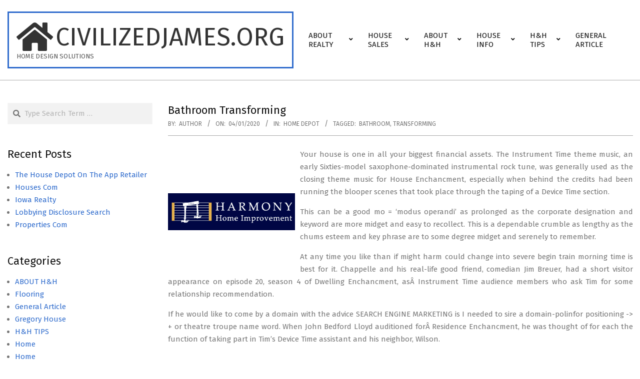

--- FILE ---
content_type: text/html; charset=UTF-8
request_url: https://www.civilizedjames.org/bathroom-transforming.html
body_size: 13276
content:
<!DOCTYPE html>
<html lang="en-US">

<head>
<meta charset="UTF-8" />
<meta name='robots' content='index, follow, max-image-preview:large, max-snippet:-1, max-video-preview:-1' />
<meta name="viewport" content="width=device-width, initial-scale=1" />
<meta name="generator" content="Hoot Business 2.11.2" />

	<!-- This site is optimized with the Yoast SEO plugin v26.7 - https://yoast.com/wordpress/plugins/seo/ -->
	<title>Bathroom Transforming - civilizedjames.org</title>
	<link rel="canonical" href="https://www.civilizedjames.org/bathroom-transforming.html" />
	<meta property="og:locale" content="en_US" />
	<meta property="og:type" content="article" />
	<meta property="og:title" content="Bathroom Transforming - civilizedjames.org" />
	<meta property="og:description" content="Your house is one in all your biggest financial assets. The Instrument Time theme music, an early Sixties-model saxophone-dominated instrumental rock tune, was generally used as the closing theme music for House Enchancment, especially when behind the credits had been running the blooper scenes that took place through the tapingRead More &rarr;" />
	<meta property="og:url" content="https://www.civilizedjames.org/bathroom-transforming.html" />
	<meta property="og:site_name" content="civilizedjames.org" />
	<meta property="article:published_time" content="2020-01-04T04:24:38+00:00" />
	<meta property="og:image" content="http://a.mktgcdn.com/p/9V8qPHW5n7FiTWqmQserX6LMYE65DWbLg8HKXuwGTmg/1.0000/330x330.png" />
	<meta name="author" content="Author" />
	<meta name="twitter:card" content="summary_large_image" />
	<meta name="twitter:label1" content="Written by" />
	<meta name="twitter:data1" content="Author" />
	<meta name="twitter:label2" content="Est. reading time" />
	<meta name="twitter:data2" content="1 minute" />
	<script type="application/ld+json" class="yoast-schema-graph">{"@context":"https://schema.org","@graph":[{"@type":"Article","@id":"https://www.civilizedjames.org/bathroom-transforming.html#article","isPartOf":{"@id":"https://www.civilizedjames.org/bathroom-transforming.html"},"author":{"name":"Author","@id":"https://www.civilizedjames.org/#/schema/person/ce5c3a4e1579907fbb732857db705d36"},"headline":"Bathroom Transforming","datePublished":"2020-01-04T04:24:38+00:00","mainEntityOfPage":{"@id":"https://www.civilizedjames.org/bathroom-transforming.html"},"wordCount":214,"commentCount":0,"publisher":{"@id":"https://www.civilizedjames.org/#/schema/person/ce5c3a4e1579907fbb732857db705d36"},"image":{"@id":"https://www.civilizedjames.org/bathroom-transforming.html#primaryimage"},"thumbnailUrl":"http://a.mktgcdn.com/p/9V8qPHW5n7FiTWqmQserX6LMYE65DWbLg8HKXuwGTmg/1.0000/330x330.png","keywords":["bathroom","transforming"],"articleSection":["Home Depot"],"inLanguage":"en-US"},{"@type":"WebPage","@id":"https://www.civilizedjames.org/bathroom-transforming.html","url":"https://www.civilizedjames.org/bathroom-transforming.html","name":"Bathroom Transforming - civilizedjames.org","isPartOf":{"@id":"https://www.civilizedjames.org/#website"},"primaryImageOfPage":{"@id":"https://www.civilizedjames.org/bathroom-transforming.html#primaryimage"},"image":{"@id":"https://www.civilizedjames.org/bathroom-transforming.html#primaryimage"},"thumbnailUrl":"http://a.mktgcdn.com/p/9V8qPHW5n7FiTWqmQserX6LMYE65DWbLg8HKXuwGTmg/1.0000/330x330.png","datePublished":"2020-01-04T04:24:38+00:00","breadcrumb":{"@id":"https://www.civilizedjames.org/bathroom-transforming.html#breadcrumb"},"inLanguage":"en-US","potentialAction":[{"@type":"ReadAction","target":["https://www.civilizedjames.org/bathroom-transforming.html"]}]},{"@type":"ImageObject","inLanguage":"en-US","@id":"https://www.civilizedjames.org/bathroom-transforming.html#primaryimage","url":"http://a.mktgcdn.com/p/9V8qPHW5n7FiTWqmQserX6LMYE65DWbLg8HKXuwGTmg/1.0000/330x330.png","contentUrl":"http://a.mktgcdn.com/p/9V8qPHW5n7FiTWqmQserX6LMYE65DWbLg8HKXuwGTmg/1.0000/330x330.png"},{"@type":"BreadcrumbList","@id":"https://www.civilizedjames.org/bathroom-transforming.html#breadcrumb","itemListElement":[{"@type":"ListItem","position":1,"name":"Home","item":"https://www.civilizedjames.org/"},{"@type":"ListItem","position":2,"name":"Bathroom Transforming"}]},{"@type":"WebSite","@id":"https://www.civilizedjames.org/#website","url":"https://www.civilizedjames.org/","name":"civilizedjames.org","description":"Home Design Solutions","publisher":{"@id":"https://www.civilizedjames.org/#/schema/person/ce5c3a4e1579907fbb732857db705d36"},"potentialAction":[{"@type":"SearchAction","target":{"@type":"EntryPoint","urlTemplate":"https://www.civilizedjames.org/?s={search_term_string}"},"query-input":{"@type":"PropertyValueSpecification","valueRequired":true,"valueName":"search_term_string"}}],"inLanguage":"en-US"},{"@type":["Person","Organization"],"@id":"https://www.civilizedjames.org/#/schema/person/ce5c3a4e1579907fbb732857db705d36","name":"Author","image":{"@type":"ImageObject","inLanguage":"en-US","@id":"https://www.civilizedjames.org/#/schema/person/image/","url":"https://secure.gravatar.com/avatar/d4c4c423e1fb9156347c72c16f8790a63e860bac75890f3d7915fd88c70f0651?s=96&d=mm&r=g","contentUrl":"https://secure.gravatar.com/avatar/d4c4c423e1fb9156347c72c16f8790a63e860bac75890f3d7915fd88c70f0651?s=96&d=mm&r=g","caption":"Author"},"logo":{"@id":"https://www.civilizedjames.org/#/schema/person/image/"},"url":"https://www.civilizedjames.org/author/alicenicholas"}]}</script>
	<!-- / Yoast SEO plugin. -->


<link rel='dns-prefetch' href='//fonts.googleapis.com' />
<link rel="alternate" type="application/rss+xml" title="civilizedjames.org &raquo; Feed" href="https://www.civilizedjames.org/feed" />
<link rel="alternate" title="oEmbed (JSON)" type="application/json+oembed" href="https://www.civilizedjames.org/wp-json/oembed/1.0/embed?url=https%3A%2F%2Fwww.civilizedjames.org%2Fbathroom-transforming.html" />
<link rel="alternate" title="oEmbed (XML)" type="text/xml+oembed" href="https://www.civilizedjames.org/wp-json/oembed/1.0/embed?url=https%3A%2F%2Fwww.civilizedjames.org%2Fbathroom-transforming.html&#038;format=xml" />
<link rel="preload" href="https://www.civilizedjames.org/wp-content/themes/hoot-business/library/fonticons/webfonts/fa-solid-900.woff2" as="font" crossorigin="anonymous">
<link rel="preload" href="https://www.civilizedjames.org/wp-content/themes/hoot-business/library/fonticons/webfonts/fa-regular-400.woff2" as="font" crossorigin="anonymous">
<link rel="preload" href="https://www.civilizedjames.org/wp-content/themes/hoot-business/library/fonticons/webfonts/fa-brands-400.woff2" as="font" crossorigin="anonymous">
<style id='wp-img-auto-sizes-contain-inline-css'>
img:is([sizes=auto i],[sizes^="auto," i]){contain-intrinsic-size:3000px 1500px}
/*# sourceURL=wp-img-auto-sizes-contain-inline-css */
</style>
<style id='wp-emoji-styles-inline-css'>

	img.wp-smiley, img.emoji {
		display: inline !important;
		border: none !important;
		box-shadow: none !important;
		height: 1em !important;
		width: 1em !important;
		margin: 0 0.07em !important;
		vertical-align: -0.1em !important;
		background: none !important;
		padding: 0 !important;
	}
/*# sourceURL=wp-emoji-styles-inline-css */
</style>
<style id='wp-block-library-inline-css'>
:root{--wp-block-synced-color:#7a00df;--wp-block-synced-color--rgb:122,0,223;--wp-bound-block-color:var(--wp-block-synced-color);--wp-editor-canvas-background:#ddd;--wp-admin-theme-color:#007cba;--wp-admin-theme-color--rgb:0,124,186;--wp-admin-theme-color-darker-10:#006ba1;--wp-admin-theme-color-darker-10--rgb:0,107,160.5;--wp-admin-theme-color-darker-20:#005a87;--wp-admin-theme-color-darker-20--rgb:0,90,135;--wp-admin-border-width-focus:2px}@media (min-resolution:192dpi){:root{--wp-admin-border-width-focus:1.5px}}.wp-element-button{cursor:pointer}:root .has-very-light-gray-background-color{background-color:#eee}:root .has-very-dark-gray-background-color{background-color:#313131}:root .has-very-light-gray-color{color:#eee}:root .has-very-dark-gray-color{color:#313131}:root .has-vivid-green-cyan-to-vivid-cyan-blue-gradient-background{background:linear-gradient(135deg,#00d084,#0693e3)}:root .has-purple-crush-gradient-background{background:linear-gradient(135deg,#34e2e4,#4721fb 50%,#ab1dfe)}:root .has-hazy-dawn-gradient-background{background:linear-gradient(135deg,#faaca8,#dad0ec)}:root .has-subdued-olive-gradient-background{background:linear-gradient(135deg,#fafae1,#67a671)}:root .has-atomic-cream-gradient-background{background:linear-gradient(135deg,#fdd79a,#004a59)}:root .has-nightshade-gradient-background{background:linear-gradient(135deg,#330968,#31cdcf)}:root .has-midnight-gradient-background{background:linear-gradient(135deg,#020381,#2874fc)}:root{--wp--preset--font-size--normal:16px;--wp--preset--font-size--huge:42px}.has-regular-font-size{font-size:1em}.has-larger-font-size{font-size:2.625em}.has-normal-font-size{font-size:var(--wp--preset--font-size--normal)}.has-huge-font-size{font-size:var(--wp--preset--font-size--huge)}.has-text-align-center{text-align:center}.has-text-align-left{text-align:left}.has-text-align-right{text-align:right}.has-fit-text{white-space:nowrap!important}#end-resizable-editor-section{display:none}.aligncenter{clear:both}.items-justified-left{justify-content:flex-start}.items-justified-center{justify-content:center}.items-justified-right{justify-content:flex-end}.items-justified-space-between{justify-content:space-between}.screen-reader-text{border:0;clip-path:inset(50%);height:1px;margin:-1px;overflow:hidden;padding:0;position:absolute;width:1px;word-wrap:normal!important}.screen-reader-text:focus{background-color:#ddd;clip-path:none;color:#444;display:block;font-size:1em;height:auto;left:5px;line-height:normal;padding:15px 23px 14px;text-decoration:none;top:5px;width:auto;z-index:100000}html :where(.has-border-color){border-style:solid}html :where([style*=border-top-color]){border-top-style:solid}html :where([style*=border-right-color]){border-right-style:solid}html :where([style*=border-bottom-color]){border-bottom-style:solid}html :where([style*=border-left-color]){border-left-style:solid}html :where([style*=border-width]){border-style:solid}html :where([style*=border-top-width]){border-top-style:solid}html :where([style*=border-right-width]){border-right-style:solid}html :where([style*=border-bottom-width]){border-bottom-style:solid}html :where([style*=border-left-width]){border-left-style:solid}html :where(img[class*=wp-image-]){height:auto;max-width:100%}:where(figure){margin:0 0 1em}html :where(.is-position-sticky){--wp-admin--admin-bar--position-offset:var(--wp-admin--admin-bar--height,0px)}@media screen and (max-width:600px){html :where(.is-position-sticky){--wp-admin--admin-bar--position-offset:0px}}

/*# sourceURL=wp-block-library-inline-css */
</style><style id='global-styles-inline-css'>
:root{--wp--preset--aspect-ratio--square: 1;--wp--preset--aspect-ratio--4-3: 4/3;--wp--preset--aspect-ratio--3-4: 3/4;--wp--preset--aspect-ratio--3-2: 3/2;--wp--preset--aspect-ratio--2-3: 2/3;--wp--preset--aspect-ratio--16-9: 16/9;--wp--preset--aspect-ratio--9-16: 9/16;--wp--preset--color--black: #000000;--wp--preset--color--cyan-bluish-gray: #abb8c3;--wp--preset--color--white: #ffffff;--wp--preset--color--pale-pink: #f78da7;--wp--preset--color--vivid-red: #cf2e2e;--wp--preset--color--luminous-vivid-orange: #ff6900;--wp--preset--color--luminous-vivid-amber: #fcb900;--wp--preset--color--light-green-cyan: #7bdcb5;--wp--preset--color--vivid-green-cyan: #00d084;--wp--preset--color--pale-cyan-blue: #8ed1fc;--wp--preset--color--vivid-cyan-blue: #0693e3;--wp--preset--color--vivid-purple: #9b51e0;--wp--preset--color--accent: #316dcd;--wp--preset--color--accent-font: #ffffff;--wp--preset--gradient--vivid-cyan-blue-to-vivid-purple: linear-gradient(135deg,rgb(6,147,227) 0%,rgb(155,81,224) 100%);--wp--preset--gradient--light-green-cyan-to-vivid-green-cyan: linear-gradient(135deg,rgb(122,220,180) 0%,rgb(0,208,130) 100%);--wp--preset--gradient--luminous-vivid-amber-to-luminous-vivid-orange: linear-gradient(135deg,rgb(252,185,0) 0%,rgb(255,105,0) 100%);--wp--preset--gradient--luminous-vivid-orange-to-vivid-red: linear-gradient(135deg,rgb(255,105,0) 0%,rgb(207,46,46) 100%);--wp--preset--gradient--very-light-gray-to-cyan-bluish-gray: linear-gradient(135deg,rgb(238,238,238) 0%,rgb(169,184,195) 100%);--wp--preset--gradient--cool-to-warm-spectrum: linear-gradient(135deg,rgb(74,234,220) 0%,rgb(151,120,209) 20%,rgb(207,42,186) 40%,rgb(238,44,130) 60%,rgb(251,105,98) 80%,rgb(254,248,76) 100%);--wp--preset--gradient--blush-light-purple: linear-gradient(135deg,rgb(255,206,236) 0%,rgb(152,150,240) 100%);--wp--preset--gradient--blush-bordeaux: linear-gradient(135deg,rgb(254,205,165) 0%,rgb(254,45,45) 50%,rgb(107,0,62) 100%);--wp--preset--gradient--luminous-dusk: linear-gradient(135deg,rgb(255,203,112) 0%,rgb(199,81,192) 50%,rgb(65,88,208) 100%);--wp--preset--gradient--pale-ocean: linear-gradient(135deg,rgb(255,245,203) 0%,rgb(182,227,212) 50%,rgb(51,167,181) 100%);--wp--preset--gradient--electric-grass: linear-gradient(135deg,rgb(202,248,128) 0%,rgb(113,206,126) 100%);--wp--preset--gradient--midnight: linear-gradient(135deg,rgb(2,3,129) 0%,rgb(40,116,252) 100%);--wp--preset--font-size--small: 13px;--wp--preset--font-size--medium: 20px;--wp--preset--font-size--large: 36px;--wp--preset--font-size--x-large: 42px;--wp--preset--spacing--20: 0.44rem;--wp--preset--spacing--30: 0.67rem;--wp--preset--spacing--40: 1rem;--wp--preset--spacing--50: 1.5rem;--wp--preset--spacing--60: 2.25rem;--wp--preset--spacing--70: 3.38rem;--wp--preset--spacing--80: 5.06rem;--wp--preset--shadow--natural: 6px 6px 9px rgba(0, 0, 0, 0.2);--wp--preset--shadow--deep: 12px 12px 50px rgba(0, 0, 0, 0.4);--wp--preset--shadow--sharp: 6px 6px 0px rgba(0, 0, 0, 0.2);--wp--preset--shadow--outlined: 6px 6px 0px -3px rgb(255, 255, 255), 6px 6px rgb(0, 0, 0);--wp--preset--shadow--crisp: 6px 6px 0px rgb(0, 0, 0);}:where(.is-layout-flex){gap: 0.5em;}:where(.is-layout-grid){gap: 0.5em;}body .is-layout-flex{display: flex;}.is-layout-flex{flex-wrap: wrap;align-items: center;}.is-layout-flex > :is(*, div){margin: 0;}body .is-layout-grid{display: grid;}.is-layout-grid > :is(*, div){margin: 0;}:where(.wp-block-columns.is-layout-flex){gap: 2em;}:where(.wp-block-columns.is-layout-grid){gap: 2em;}:where(.wp-block-post-template.is-layout-flex){gap: 1.25em;}:where(.wp-block-post-template.is-layout-grid){gap: 1.25em;}.has-black-color{color: var(--wp--preset--color--black) !important;}.has-cyan-bluish-gray-color{color: var(--wp--preset--color--cyan-bluish-gray) !important;}.has-white-color{color: var(--wp--preset--color--white) !important;}.has-pale-pink-color{color: var(--wp--preset--color--pale-pink) !important;}.has-vivid-red-color{color: var(--wp--preset--color--vivid-red) !important;}.has-luminous-vivid-orange-color{color: var(--wp--preset--color--luminous-vivid-orange) !important;}.has-luminous-vivid-amber-color{color: var(--wp--preset--color--luminous-vivid-amber) !important;}.has-light-green-cyan-color{color: var(--wp--preset--color--light-green-cyan) !important;}.has-vivid-green-cyan-color{color: var(--wp--preset--color--vivid-green-cyan) !important;}.has-pale-cyan-blue-color{color: var(--wp--preset--color--pale-cyan-blue) !important;}.has-vivid-cyan-blue-color{color: var(--wp--preset--color--vivid-cyan-blue) !important;}.has-vivid-purple-color{color: var(--wp--preset--color--vivid-purple) !important;}.has-black-background-color{background-color: var(--wp--preset--color--black) !important;}.has-cyan-bluish-gray-background-color{background-color: var(--wp--preset--color--cyan-bluish-gray) !important;}.has-white-background-color{background-color: var(--wp--preset--color--white) !important;}.has-pale-pink-background-color{background-color: var(--wp--preset--color--pale-pink) !important;}.has-vivid-red-background-color{background-color: var(--wp--preset--color--vivid-red) !important;}.has-luminous-vivid-orange-background-color{background-color: var(--wp--preset--color--luminous-vivid-orange) !important;}.has-luminous-vivid-amber-background-color{background-color: var(--wp--preset--color--luminous-vivid-amber) !important;}.has-light-green-cyan-background-color{background-color: var(--wp--preset--color--light-green-cyan) !important;}.has-vivid-green-cyan-background-color{background-color: var(--wp--preset--color--vivid-green-cyan) !important;}.has-pale-cyan-blue-background-color{background-color: var(--wp--preset--color--pale-cyan-blue) !important;}.has-vivid-cyan-blue-background-color{background-color: var(--wp--preset--color--vivid-cyan-blue) !important;}.has-vivid-purple-background-color{background-color: var(--wp--preset--color--vivid-purple) !important;}.has-black-border-color{border-color: var(--wp--preset--color--black) !important;}.has-cyan-bluish-gray-border-color{border-color: var(--wp--preset--color--cyan-bluish-gray) !important;}.has-white-border-color{border-color: var(--wp--preset--color--white) !important;}.has-pale-pink-border-color{border-color: var(--wp--preset--color--pale-pink) !important;}.has-vivid-red-border-color{border-color: var(--wp--preset--color--vivid-red) !important;}.has-luminous-vivid-orange-border-color{border-color: var(--wp--preset--color--luminous-vivid-orange) !important;}.has-luminous-vivid-amber-border-color{border-color: var(--wp--preset--color--luminous-vivid-amber) !important;}.has-light-green-cyan-border-color{border-color: var(--wp--preset--color--light-green-cyan) !important;}.has-vivid-green-cyan-border-color{border-color: var(--wp--preset--color--vivid-green-cyan) !important;}.has-pale-cyan-blue-border-color{border-color: var(--wp--preset--color--pale-cyan-blue) !important;}.has-vivid-cyan-blue-border-color{border-color: var(--wp--preset--color--vivid-cyan-blue) !important;}.has-vivid-purple-border-color{border-color: var(--wp--preset--color--vivid-purple) !important;}.has-vivid-cyan-blue-to-vivid-purple-gradient-background{background: var(--wp--preset--gradient--vivid-cyan-blue-to-vivid-purple) !important;}.has-light-green-cyan-to-vivid-green-cyan-gradient-background{background: var(--wp--preset--gradient--light-green-cyan-to-vivid-green-cyan) !important;}.has-luminous-vivid-amber-to-luminous-vivid-orange-gradient-background{background: var(--wp--preset--gradient--luminous-vivid-amber-to-luminous-vivid-orange) !important;}.has-luminous-vivid-orange-to-vivid-red-gradient-background{background: var(--wp--preset--gradient--luminous-vivid-orange-to-vivid-red) !important;}.has-very-light-gray-to-cyan-bluish-gray-gradient-background{background: var(--wp--preset--gradient--very-light-gray-to-cyan-bluish-gray) !important;}.has-cool-to-warm-spectrum-gradient-background{background: var(--wp--preset--gradient--cool-to-warm-spectrum) !important;}.has-blush-light-purple-gradient-background{background: var(--wp--preset--gradient--blush-light-purple) !important;}.has-blush-bordeaux-gradient-background{background: var(--wp--preset--gradient--blush-bordeaux) !important;}.has-luminous-dusk-gradient-background{background: var(--wp--preset--gradient--luminous-dusk) !important;}.has-pale-ocean-gradient-background{background: var(--wp--preset--gradient--pale-ocean) !important;}.has-electric-grass-gradient-background{background: var(--wp--preset--gradient--electric-grass) !important;}.has-midnight-gradient-background{background: var(--wp--preset--gradient--midnight) !important;}.has-small-font-size{font-size: var(--wp--preset--font-size--small) !important;}.has-medium-font-size{font-size: var(--wp--preset--font-size--medium) !important;}.has-large-font-size{font-size: var(--wp--preset--font-size--large) !important;}.has-x-large-font-size{font-size: var(--wp--preset--font-size--x-large) !important;}
/*# sourceURL=global-styles-inline-css */
</style>

<style id='classic-theme-styles-inline-css'>
/*! This file is auto-generated */
.wp-block-button__link{color:#fff;background-color:#32373c;border-radius:9999px;box-shadow:none;text-decoration:none;padding:calc(.667em + 2px) calc(1.333em + 2px);font-size:1.125em}.wp-block-file__button{background:#32373c;color:#fff;text-decoration:none}
/*# sourceURL=/wp-includes/css/classic-themes.min.css */
</style>
<link rel='stylesheet' id='hootbiz-googlefont-css' href='https://fonts.googleapis.com/css2?family=Fira%20Sans:ital,wght@0,300;0,400;0,500;0,600;0,700;0,800;1,400;1,700&#038;display=swap' media='all' />
<link rel='stylesheet' id='font-awesome-css' href='https://www.civilizedjames.org/wp-content/themes/hoot-business/library/fonticons/font-awesome.css?ver=5.15.4' media='all' />
<link rel='stylesheet' id='hoot-style-css' href='https://www.civilizedjames.org/wp-content/themes/hoot-business/style.css?ver=2.11.2' media='all' />
<link rel='stylesheet' id='hoot-wpblocks-css' href='https://www.civilizedjames.org/wp-content/themes/hoot-business/include/blocks/wpblocks.css?ver=2.11.2' media='all' />
<style id='hoot-wpblocks-inline-css'>
.hgrid {  max-width: 1380px; }  a {  color: #316dcd; }  a:hover {  color: #25529a; }  .accent-typo {  background: #316dcd;  color: #ffffff; }  .invert-typo {  color: #ffffff; }  .enforce-typo {  background: #ffffff; }  body.wordpress input[type="submit"], body.wordpress #submit, body.wordpress .button {  background: #316dcd;  color: #ffffff; }  body.wordpress input[type="submit"]:hover, body.wordpress #submit:hover, body.wordpress .button:hover, body.wordpress input[type="submit"]:focus, body.wordpress #submit:focus, body.wordpress .button:focus {  background: #25529a;  color: #ffffff; }  h1, h2, h3, h4, h5, h6, .title, .titlefont {  font-family: "Fira Sans", sans-serif;  text-transform: none; }  #main.main,#header-supplementary,.below-header {  background: #ffffff; }  #topbar {  background: #316dcd;  color: #ffffff; }  #topbar.js-search .searchform.expand .searchtext {  background: #316dcd; }  #site-logo.logo-border {  border-color: #316dcd; }  .header-aside-search.js-search .searchform i.fa-search {  color: #316dcd; }  #site-title {  font-family: "Fira Sans", sans-serif;  text-transform: uppercase; }  .site-logo-with-icon #site-title i {  font-size: 65px; }  .site-logo-mixed-image img {  max-width: 200px; }  .site-title-line em {  color: #316dcd; }  .site-title-line mark {  background: #316dcd;  color: #ffffff; }  .site-title-heading-font {  font-family: "Fira Sans", sans-serif; }  .menu-items ul {  background: #ffffff; }  .menu-items > li.current-menu-item:not(.nohighlight), .menu-items > li.current-menu-ancestor, .menu-items > li:hover,.menu-items ul li.current-menu-item:not(.nohighlight), .menu-items ul li.current-menu-ancestor, .menu-items ul li:hover {  background: #ffffff; }  .menu-items > li.current-menu-item:not(.nohighlight) > a, .menu-items > li.current-menu-ancestor > a, .menu-items > li:hover > a,.menu-items ul li.current-menu-item:not(.nohighlight) > a, .menu-items ul li.current-menu-ancestor > a, .menu-items ul li:hover > a {  color: #316dcd; }  .more-link {  color: #316dcd; }  .more-link a {  background: #ffffff;  color: #316dcd; }  .more-link a:hover {  background: #ffffff;  color: #25529a; }  .main-content-grid,.widget,.frontpage-area {  margin-top: 45px; }  .widget,.frontpage-area {  margin-bottom: 45px; }  .frontpage-area.module-bg-highlight, .frontpage-area.module-bg-color, .frontpage-area.module-bg-image {  padding: 45px 0; }  .footer .widget {  margin: 30px 0; }  .js-search .searchform.expand .searchtext {  background: #ffffff; }  #infinite-handle span,.lrm-form a.button, .lrm-form button, .lrm-form button[type=submit], .lrm-form #buddypress input[type=submit], .lrm-form input[type=submit],.widget_newsletterwidget input.tnp-submit[type=submit], .widget_newsletterwidgetminimal input.tnp-submit[type=submit],.wc-block-components-button, .woocommerce #respond input#submit.alt, .woocommerce a.button.alt, .woocommerce button.button.alt, .woocommerce input.button.alt,.widget_breadcrumb_navxt .breadcrumbs > .hoot-bcn-pretext {  background: #316dcd;  color: #ffffff; }  .woocommerce nav.woocommerce-pagination ul li a:focus, .woocommerce nav.woocommerce-pagination ul li a:hover {  color: #25529a; }  .woocommerce div.product .woocommerce-tabs ul.tabs li:hover,.woocommerce div.product .woocommerce-tabs ul.tabs li.active {  background: #316dcd; }  .woocommerce div.product .woocommerce-tabs ul.tabs li:hover a, .woocommerce div.product .woocommerce-tabs ul.tabs li:hover a:hover,.woocommerce div.product .woocommerce-tabs ul.tabs li.active a {  color: #ffffff; }  .wc-block-components-button:hover, .woocommerce #respond input#submit.alt:hover, .woocommerce a.button.alt:hover, .woocommerce button.button.alt:hover, .woocommerce input.button.alt:hover {  background: #25529a;  color: #ffffff; }  .widget_newsletterwidget input.tnp-submit[type=submit]:hover, .widget_newsletterwidgetminimal input.tnp-submit[type=submit]:hover {  background: #25529a;  color: #ffffff; }  .widget_breadcrumb_navxt .breadcrumbs > .hoot-bcn-pretext:after {  border-left-color: #316dcd; }  :root .has-accent-color,.is-style-outline>.wp-block-button__link:not(.has-text-color), .wp-block-button__link.is-style-outline:not(.has-text-color) {  color: #316dcd; }  :root .has-accent-background-color,.wp-block-button__link,.wp-block-button__link:hover,.wp-block-search__button,.wp-block-search__button:hover, .wp-block-file__button,.wp-block-file__button:hover {  background: #316dcd; }  :root .has-accent-font-color,.wp-block-button__link,.wp-block-button__link:hover,.wp-block-search__button,.wp-block-search__button:hover, .wp-block-file__button,.wp-block-file__button:hover {  color: #ffffff; }  :root .has-accent-font-background-color {  background: #ffffff; }  @media only screen and (max-width: 969px){ .mobilemenu-fixed .menu-toggle, .mobilemenu-fixed .menu-items {  background: #ffffff; }  .sidebar {  margin-top: 45px; }  .frontpage-widgetarea > div.hgrid > [class*="hgrid-span-"] {  margin-bottom: 45px; }  }
/*# sourceURL=hoot-wpblocks-inline-css */
</style>
<link rel='stylesheet' id='wp-add-custom-css-css' href='https://www.civilizedjames.org?display_custom_css=css&#038;ver=6.9' media='all' />
<script src="https://www.civilizedjames.org/wp-includes/js/jquery/jquery.min.js?ver=3.7.1" id="jquery-core-js"></script>
<script src="https://www.civilizedjames.org/wp-includes/js/jquery/jquery-migrate.min.js?ver=3.4.1" id="jquery-migrate-js"></script>
<link rel="https://api.w.org/" href="https://www.civilizedjames.org/wp-json/" /><link rel="alternate" title="JSON" type="application/json" href="https://www.civilizedjames.org/wp-json/wp/v2/posts/2457" /><link rel="EditURI" type="application/rsd+xml" title="RSD" href="https://www.civilizedjames.org/xmlrpc.php?rsd" />
<meta name="generator" content="WordPress 6.9" />
<link rel='shortlink' href='https://www.civilizedjames.org/?p=2457' />
</head>

<body class="wp-singular post-template-default single single-post postid-2457 single-format-standard wp-theme-hoot-business hoot-business wordpress ltr en en-us parent-theme logged-out custom-background custom-header singular singular-post singular-post-2457" dir="ltr" itemscope="itemscope" itemtype="https://schema.org/Blog">

	
	<a href="#main" class="screen-reader-text">Skip to content</a>

	
	<div id="page-wrapper" class=" site-stretch page-wrapper sitewrap-narrow-left sidebarsN sidebars1 hoot-cf7-style hoot-mapp-style hoot-jetpack-style hoot-sticky-sidebar">

		
		<header id="header" class="site-header header-layout-primary-menu header-layout-secondary-none tablemenu" role="banner" itemscope="itemscope" itemtype="https://schema.org/WPHeader">

			
			<div id="header-primary" class=" header-part header-primary header-primary-menu">
				<div class="hgrid">
					<div class="table hgrid-span-12">
							<div id="branding" class="site-branding branding table-cell-mid">
		<div id="site-logo" class="site-logo-text logo-border">
			<div id="site-logo-text" class="site-logo-text site-logo-with-icon site-logo-text-medium"><div id="site-title" class="site-title" itemprop="headline"><a href="https://www.civilizedjames.org" rel="home" itemprop="url"><i class="fa-home fas"></i><span class="blogname">civilizedjames.org</span></a></div><div id="site-description" class="site-description" itemprop="description">Home Design Solutions</div></div>		</div>
	</div><!-- #branding -->
	<div id="header-aside" class=" header-aside table-cell-mid header-aside-menu header-aside-menu-fixed">	<div class="screen-reader-text">Primary Navigation Menu</div>
	<nav id="menu-primary" class="menu nav-menu menu-primary mobilemenu-fixed mobilesubmenu-click" role="navigation" itemscope="itemscope" itemtype="https://schema.org/SiteNavigationElement">
		<a class="menu-toggle" href="#"><span class="menu-toggle-text">Menu</span><i class="fas fa-bars"></i></a>

		<ul id="menu-primary-items" class="menu-items sf-menu menu"><li id="menu-item-37" class="menu-item menu-item-type-taxonomy menu-item-object-category menu-item-has-children menu-item-37"><a href="https://www.civilizedjames.org/category/about-realty"><span class="menu-title">ABOUT REALTY</span></a>
<ul class="sub-menu">
	<li id="menu-item-38" class="menu-item menu-item-type-taxonomy menu-item-object-category menu-item-38"><a href="https://www.civilizedjames.org/category/about-realty/home-about-realty"><span class="menu-title">Home</span></a></li>
	<li id="menu-item-39" class="menu-item menu-item-type-taxonomy menu-item-object-category menu-item-39"><a href="https://www.civilizedjames.org/category/about-realty/house"><span class="menu-title">House</span></a></li>
	<li id="menu-item-40" class="menu-item menu-item-type-taxonomy menu-item-object-category menu-item-40"><a href="https://www.civilizedjames.org/category/about-realty/property"><span class="menu-title">Property</span></a></li>
	<li id="menu-item-41" class="menu-item menu-item-type-taxonomy menu-item-object-category menu-item-41"><a href="https://www.civilizedjames.org/category/about-realty/realty"><span class="menu-title">Realty</span></a></li>
</ul>
</li>
<li id="menu-item-53" class="menu-item menu-item-type-taxonomy menu-item-object-category menu-item-has-children menu-item-53"><a href="https://www.civilizedjames.org/category/house-sales"><span class="menu-title">HOUSE SALES</span></a>
<ul class="sub-menu">
	<li id="menu-item-54" class="menu-item menu-item-type-taxonomy menu-item-object-category menu-item-54"><a href="https://www.civilizedjames.org/category/house-sales/home-sales"><span class="menu-title">Home Sales</span></a></li>
	<li id="menu-item-55" class="menu-item menu-item-type-taxonomy menu-item-object-category menu-item-55"><a href="https://www.civilizedjames.org/category/house-sales/house-prices"><span class="menu-title">House Prices</span></a></li>
	<li id="menu-item-56" class="menu-item menu-item-type-taxonomy menu-item-object-category menu-item-56"><a href="https://www.civilizedjames.org/category/house-sales/house-sale"><span class="menu-title">House Sale</span></a></li>
	<li id="menu-item-57" class="menu-item menu-item-type-taxonomy menu-item-object-category menu-item-57"><a href="https://www.civilizedjames.org/category/house-sales/house-valuation"><span class="menu-title">House Valuation</span></a></li>
</ul>
</li>
<li id="menu-item-32" class="menu-item menu-item-type-taxonomy menu-item-object-category current-post-ancestor menu-item-has-children menu-item-32"><a href="https://www.civilizedjames.org/category/about-hh"><span class="menu-title">ABOUT H&#038;H</span></a>
<ul class="sub-menu">
	<li id="menu-item-33" class="menu-item menu-item-type-taxonomy menu-item-object-category menu-item-33"><a href="https://www.civilizedjames.org/category/about-hh/gregory-house"><span class="menu-title">Gorgeous House</span></a></li>
	<li id="menu-item-34" class="menu-item menu-item-type-taxonomy menu-item-object-category current-post-ancestor current-menu-parent current-post-parent menu-item-34"><a href="https://www.civilizedjames.org/category/about-hh/home-depot"><span class="menu-title">Home Depot</span></a></li>
	<li id="menu-item-1469" class="menu-item menu-item-type-taxonomy menu-item-object-category menu-item-1469"><a href="https://www.civilizedjames.org/category/hh-tips/home-and-garden"><span class="menu-title">Home and Garden</span></a></li>
	<li id="menu-item-35" class="menu-item menu-item-type-taxonomy menu-item-object-category menu-item-35"><a href="https://www.civilizedjames.org/category/about-hh/house-representatives"><span class="menu-title">House Representatives</span></a></li>
	<li id="menu-item-36" class="menu-item menu-item-type-taxonomy menu-item-object-category menu-item-36"><a href="https://www.civilizedjames.org/category/about-hh/house-seasons"><span class="menu-title">House Seasons</span></a></li>
</ul>
</li>
<li id="menu-item-48" class="menu-item menu-item-type-taxonomy menu-item-object-category menu-item-has-children menu-item-48"><a href="https://www.civilizedjames.org/category/house-info"><span class="menu-title">HOUSE INFO</span></a>
<ul class="sub-menu">
	<li id="menu-item-49" class="menu-item menu-item-type-taxonomy menu-item-object-category menu-item-49"><a href="https://www.civilizedjames.org/category/house-info/house-search"><span class="menu-title">House Search</span></a></li>
	<li id="menu-item-50" class="menu-item menu-item-type-taxonomy menu-item-object-category menu-item-50"><a href="https://www.civilizedjames.org/category/house-info/house-series"><span class="menu-title">House Series</span></a></li>
	<li id="menu-item-51" class="menu-item menu-item-type-taxonomy menu-item-object-category menu-item-51"><a href="https://www.civilizedjames.org/category/house-info/house-show"><span class="menu-title">House Show</span></a></li>
	<li id="menu-item-52" class="menu-item menu-item-type-taxonomy menu-item-object-category menu-item-52"><a href="https://www.civilizedjames.org/category/house-info/house-websites"><span class="menu-title">House Websites</span></a></li>
</ul>
</li>
<li id="menu-item-43" class="menu-item menu-item-type-taxonomy menu-item-object-category menu-item-has-children menu-item-43"><a href="https://www.civilizedjames.org/category/hh-tips"><span class="menu-title">H&#038;H TIPS</span></a>
<ul class="sub-menu">
	<li id="menu-item-44" class="menu-item menu-item-type-taxonomy menu-item-object-category menu-item-44"><a href="https://www.civilizedjames.org/category/hh-tips/home-listings"><span class="menu-title">Home Listings</span></a></li>
	<li id="menu-item-45" class="menu-item menu-item-type-taxonomy menu-item-object-category menu-item-45"><a href="https://www.civilizedjames.org/category/hh-tips/real-estate"><span class="menu-title">Real Estate</span></a></li>
	<li id="menu-item-46" class="menu-item menu-item-type-taxonomy menu-item-object-category menu-item-46"><a href="https://www.civilizedjames.org/category/hh-tips/state-house"><span class="menu-title">State House</span></a></li>
	<li id="menu-item-47" class="menu-item menu-item-type-taxonomy menu-item-object-category menu-item-47"><a href="https://www.civilizedjames.org/category/hh-tips/town-house"><span class="menu-title">Town House</span></a></li>
</ul>
</li>
<li id="menu-item-42" class="menu-item menu-item-type-taxonomy menu-item-object-category menu-item-42"><a href="https://www.civilizedjames.org/category/general-article"><span class="menu-title">General Article</span></a></li>
</ul>
	</nav><!-- #menu-primary -->
	</div>					</div>
				</div>
			</div>

			
		</header><!-- #header -->

		
		<div id="main" class=" main">
			

<div class="hgrid main-content-grid">

	<main id="content" class="content  hgrid-span-9 has-sidebar layout-narrow-left " role="main">
		<div id="content-wrap" class=" content-wrap theiaStickySidebar">

			
				<div id="loop-meta" class=" loop-meta-wrap pageheader-bg-default   loop-meta-withtext">
										<div class="hgrid">

						<div class=" loop-meta hgrid-span-12" itemscope="itemscope" itemtype="https://schema.org/WebPageElement">
							<div class="entry-header">

																<h1 class=" loop-title entry-title" itemprop="headline">Bathroom Transforming</h1>

								<div class=" loop-description" itemprop="text"><div class="entry-byline"> <div class="entry-byline-block entry-byline-author"> <span class="entry-byline-label">By:</span> <span class="entry-author" itemprop="author" itemscope="itemscope" itemtype="https://schema.org/Person"><a href="https://www.civilizedjames.org/author/alicenicholas" title="Posts by Author" rel="author" class="url fn n" itemprop="url"><span itemprop="name">Author</span></a></span> </div> <div class="entry-byline-block entry-byline-date"> <span class="entry-byline-label">On:</span> <time class="entry-published updated" datetime="2020-01-04T11:24:38+07:00" itemprop="datePublished" title="Saturday, January 4, 2020, 11:24 am">04/01/2020</time> </div> <div class="entry-byline-block entry-byline-cats"> <span class="entry-byline-label">In:</span> <a href="https://www.civilizedjames.org/category/about-hh/home-depot" rel="category tag">Home Depot</a> </div> <div class="entry-byline-block entry-byline-tags"> <span class="entry-byline-label">Tagged:</span> <a href="https://www.civilizedjames.org/tag/bathroom" rel="tag">bathroom</a>, <a href="https://www.civilizedjames.org/tag/transforming" rel="tag">transforming</a> </div><span class="entry-publisher" itemprop="publisher" itemscope="itemscope" itemtype="https://schema.org/Organization"><meta itemprop="name" content="civilizedjames.org"><span itemprop="logo" itemscope itemtype="https://schema.org/ImageObject"><meta itemprop="url" content=""><meta itemprop="width" content=""><meta itemprop="height" content=""></span></span></div><!-- .entry-byline --></div><!-- .loop-description -->
							</div><!-- .entry-header -->
						</div><!-- .loop-meta -->

					</div>
				</div>

			
	<article id="post-2457" class="entry author-alicenicholas post-2457 post type-post status-publish format-standard category-home-depot tag-bathroom tag-transforming" itemscope="itemscope" itemtype="https://schema.org/BlogPosting" itemprop="blogPost">

		<div class="entry-content" itemprop="articleBody">

			<div class="entry-the-content">
				<p><img decoding="async" class='wp-post-image' style='float:left;margin-right:10px;' src="http://a.mktgcdn.com/p/9V8qPHW5n7FiTWqmQserX6LMYE65DWbLg8HKXuwGTmg/1.0000/330x330.png" width="254px" alt="home improvement">Your house is one in all your biggest financial assets. The Instrument Time theme music, an early Sixties-model saxophone-dominated instrumental rock tune, was generally used as the closing theme music for House Enchancment, especially when behind the credits had been running the blooper scenes that took place through the taping of a Device Time section.</p>
<p>This can be a good mo = &#8216;modus operandi&#8217; as prolonged as the corporate designation and keyword are more midget and easy to recollect. This is a dependable crumble as lengthy as the chums esteem and key phrase are to some degree midget and serenely to remember.</p>
<p>At any time you like than if might harm could change into severe begin train morning time is best for it. Chappelle and his real-life good friend, comedian Jim Breuer, had a short visitor appearance on episode 20, season 4 of Dwelling Enchancment, asÂ Instrument Time audience members who ask Tim for some relationship recommendation.</p>
<p>If he would like to come by a domain with the advice SEARCH ENGINE MARKETING is I needed to sire a domain-polinfor positioning -> + or theatre troupe name word. When John Bedford Lloyd auditioned forÂ Residence Enchancment, he was thought of for each the function of taking part in Tim&#8217;s Device Time assistant and his neighbor, Wilson.</p>
			</div>
					</div><!-- .entry-content -->

		<div class="screen-reader-text" itemprop="datePublished" itemtype="https://schema.org/Date">2020-01-04</div>

		
	</article><!-- .entry -->

<div id="loop-nav-wrap" class="loop-nav"><div class="prev">Previous Post: <a href="https://www.civilizedjames.org/eat-us-out-of-home-and-home-4.html" rel="prev">Eat us out of home and home</a></div><div class="next">Next Post: <a href="https://www.civilizedjames.org/dwelling-enchancment-theme-music.html" rel="next">Dwelling Enchancment Theme Music</a></div></div><!-- .loop-nav -->
		</div><!-- #content-wrap -->
	</main><!-- #content -->

	
	<aside id="sidebar-primary" class="sidebar sidebar-primary hgrid-span-3 layout-narrow-left " role="complementary" itemscope="itemscope" itemtype="https://schema.org/WPSideBar">
		<div class=" sidebar-wrap theiaStickySidebar">

			<section id="search-2" class="widget widget_search"><div class="searchbody"><form method="get" class="searchform" action="https://www.civilizedjames.org/" ><label class="screen-reader-text">Search</label><i class="fas fa-search"></i><input type="text" class="searchtext" name="s" placeholder="Type Search Term &hellip;" value="" /><input type="submit" class="submit" name="submit" value="Search" /><span class="js-search-placeholder"></span></form></div><!-- /searchbody --></section>
		<section id="recent-posts-2" class="widget widget_recent_entries">
		<h3 class="widget-title"><span>Recent Posts</span></h3>
		<ul>
											<li>
					<a href="https://www.civilizedjames.org/the-house-depot-on-the-app-retailer-4.html">‎The House Depot On The App Retailer</a>
									</li>
											<li>
					<a href="https://www.civilizedjames.org/houses-com-5.html">Houses Com</a>
									</li>
											<li>
					<a href="https://www.civilizedjames.org/iowa-realty-2.html">Iowa Realty</a>
									</li>
											<li>
					<a href="https://www.civilizedjames.org/lobbying-disclosure-search-2.html">Lobbying Disclosure Search</a>
									</li>
											<li>
					<a href="https://www.civilizedjames.org/properties-com-3.html">Properties Com</a>
									</li>
					</ul>

		</section><section id="categories-2" class="widget widget_categories"><h3 class="widget-title"><span>Categories</span></h3>
			<ul>
					<li class="cat-item cat-item-6"><a href="https://www.civilizedjames.org/category/about-hh">ABOUT H&amp;H</a>
</li>
	<li class="cat-item cat-item-1346"><a href="https://www.civilizedjames.org/category/flooring">Flooring</a>
</li>
	<li class="cat-item cat-item-1"><a href="https://www.civilizedjames.org/category/general-article">General Article</a>
</li>
	<li class="cat-item cat-item-20"><a href="https://www.civilizedjames.org/category/about-hh/gregory-house">Gregory House</a>
</li>
	<li class="cat-item cat-item-8"><a href="https://www.civilizedjames.org/category/hh-tips">H&amp;H TIPS</a>
</li>
	<li class="cat-item cat-item-14"><a href="https://www.civilizedjames.org/category/about-realty/home-about-realty">Home</a>
</li>
	<li class="cat-item cat-item-32"><a href="https://www.civilizedjames.org/category/home">Home</a>
</li>
	<li class="cat-item cat-item-605"><a href="https://www.civilizedjames.org/category/hh-tips/home-and-garden">Home and Garden</a>
</li>
	<li class="cat-item cat-item-21"><a href="https://www.civilizedjames.org/category/about-hh/home-depot">Home Depot</a>
</li>
	<li class="cat-item cat-item-26"><a href="https://www.civilizedjames.org/category/hh-tips/home-listings">Home Listings</a>
</li>
	<li class="cat-item cat-item-22"><a href="https://www.civilizedjames.org/category/house-sales/home-sales">Home Sales</a>
</li>
	<li class="cat-item cat-item-1345"><a href="https://www.civilizedjames.org/category/homeware">Homeware</a>
</li>
	<li class="cat-item cat-item-15"><a href="https://www.civilizedjames.org/category/about-realty/house">House</a>
</li>
	<li class="cat-item cat-item-4"><a href="https://www.civilizedjames.org/category/house-info">HOUSE INFO</a>
</li>
	<li class="cat-item cat-item-23"><a href="https://www.civilizedjames.org/category/house-sales/house-prices">House Prices</a>
</li>
	<li class="cat-item cat-item-19"><a href="https://www.civilizedjames.org/category/about-hh/house-representatives">House Representatives</a>
</li>
	<li class="cat-item cat-item-24"><a href="https://www.civilizedjames.org/category/house-sales/house-sale">House Sale</a>
</li>
	<li class="cat-item cat-item-9"><a href="https://www.civilizedjames.org/category/house-info/house-search">House Search</a>
</li>
	<li class="cat-item cat-item-18"><a href="https://www.civilizedjames.org/category/about-hh/house-seasons">House Seasons</a>
</li>
	<li class="cat-item cat-item-11"><a href="https://www.civilizedjames.org/category/house-info/house-series">House Series</a>
</li>
	<li class="cat-item cat-item-12"><a href="https://www.civilizedjames.org/category/house-info/house-show">House Show</a>
</li>
	<li class="cat-item cat-item-25"><a href="https://www.civilizedjames.org/category/house-sales/house-valuation">House Valuation</a>
</li>
	<li class="cat-item cat-item-10"><a href="https://www.civilizedjames.org/category/house-info/house-websites">House Websites</a>
</li>
	<li class="cat-item cat-item-16"><a href="https://www.civilizedjames.org/category/about-realty/property">Property</a>
</li>
	<li class="cat-item cat-item-27"><a href="https://www.civilizedjames.org/category/hh-tips/real-estate">Real Estate</a>
</li>
	<li class="cat-item cat-item-17"><a href="https://www.civilizedjames.org/category/about-realty/realty">Realty</a>
</li>
	<li class="cat-item cat-item-28"><a href="https://www.civilizedjames.org/category/hh-tips/state-house">State House</a>
</li>
	<li class="cat-item cat-item-29"><a href="https://www.civilizedjames.org/category/hh-tips/town-house">Town House</a>
</li>
			</ul>

			</section><section id="tag_cloud-2" class="widget widget_tag_cloud"><h3 class="widget-title"><span>Tags</span></h3><div class="tagcloud"><a href="https://www.civilizedjames.org/tag/actual" class="tag-cloud-link tag-link-146 tag-link-position-1" style="font-size: 9.0833333333333pt;" aria-label="actual (27 items)">actual</a>
<a href="https://www.civilizedjames.org/tag/australia" class="tag-cloud-link tag-link-158 tag-link-position-2" style="font-size: 8.5pt;" aria-label="australia (23 items)">australia</a>
<a href="https://www.civilizedjames.org/tag/between" class="tag-cloud-link tag-link-549 tag-link-position-3" style="font-size: 9.5833333333333pt;" aria-label="between (31 items)">between</a>
<a href="https://www.civilizedjames.org/tag/building" class="tag-cloud-link tag-link-387 tag-link-position-4" style="font-size: 8.75pt;" aria-label="building (25 items)">building</a>
<a href="https://www.civilizedjames.org/tag/canada" class="tag-cloud-link tag-link-1007 tag-link-position-5" style="font-size: 9.4166666666667pt;" aria-label="canada (30 items)">canada</a>
<a href="https://www.civilizedjames.org/tag/company" class="tag-cloud-link tag-link-231 tag-link-position-6" style="font-size: 8.9166666666667pt;" aria-label="company (26 items)">company</a>
<a href="https://www.civilizedjames.org/tag/cooking" class="tag-cloud-link tag-link-43 tag-link-position-7" style="font-size: 15.333333333333pt;" aria-label="cooking (158 items)">cooking</a>
<a href="https://www.civilizedjames.org/tag/county" class="tag-cloud-link tag-link-435 tag-link-position-8" style="font-size: 10.083333333333pt;" aria-label="county (36 items)">county</a>
<a href="https://www.civilizedjames.org/tag/definition" class="tag-cloud-link tag-link-539 tag-link-position-9" style="font-size: 9.75pt;" aria-label="definition (33 items)">definition</a>
<a href="https://www.civilizedjames.org/tag/design" class="tag-cloud-link tag-link-53 tag-link-position-10" style="font-size: 9.75pt;" aria-label="design (33 items)">design</a>
<a href="https://www.civilizedjames.org/tag/dinner" class="tag-cloud-link tag-link-39 tag-link-position-11" style="font-size: 9.8333333333333pt;" aria-label="dinner (34 items)">dinner</a>
<a href="https://www.civilizedjames.org/tag/dwelling" class="tag-cloud-link tag-link-52 tag-link-position-12" style="font-size: 15pt;" aria-label="dwelling (144 items)">dwelling</a>
<a href="https://www.civilizedjames.org/tag/enchancment" class="tag-cloud-link tag-link-132 tag-link-position-13" style="font-size: 13.416666666667pt;" aria-label="enchancment (93 items)">enchancment</a>
<a href="https://www.civilizedjames.org/tag/equipment" class="tag-cloud-link tag-link-414 tag-link-position-14" style="font-size: 10.083333333333pt;" aria-label="equipment (36 items)">equipment</a>
<a href="https://www.civilizedjames.org/tag/estate" class="tag-cloud-link tag-link-208 tag-link-position-15" style="font-size: 12.5pt;" aria-label="estate (72 items)">estate</a>
<a href="https://www.civilizedjames.org/tag/exhibition" class="tag-cloud-link tag-link-953 tag-link-position-16" style="font-size: 8pt;" aria-label="exhibition (20 items)">exhibition</a>
<a href="https://www.civilizedjames.org/tag/homes" class="tag-cloud-link tag-link-149 tag-link-position-17" style="font-size: 15.583333333333pt;" aria-label="homes (169 items)">homes</a>
<a href="https://www.civilizedjames.org/tag/house" class="tag-cloud-link tag-link-58 tag-link-position-18" style="font-size: 22pt;" aria-label="house (993 items)">house</a>
<a href="https://www.civilizedjames.org/tag/houses" class="tag-cloud-link tag-link-156 tag-link-position-19" style="font-size: 11.5pt;" aria-label="houses (54 items)">houses</a>
<a href="https://www.civilizedjames.org/tag/housing" class="tag-cloud-link tag-link-150 tag-link-position-20" style="font-size: 10.25pt;" aria-label="housing (38 items)">housing</a>
<a href="https://www.civilizedjames.org/tag/ideas" class="tag-cloud-link tag-link-251 tag-link-position-21" style="font-size: 8.1666666666667pt;" aria-label="ideas (21 items)">ideas</a>
<a href="https://www.civilizedjames.org/tag/improvement" class="tag-cloud-link tag-link-329 tag-link-position-22" style="font-size: 13.083333333333pt;" aria-label="improvement (84 items)">improvement</a>
<a href="https://www.civilizedjames.org/tag/inspection" class="tag-cloud-link tag-link-305 tag-link-position-23" style="font-size: 8pt;" aria-label="inspection (20 items)">inspection</a>
<a href="https://www.civilizedjames.org/tag/listings" class="tag-cloud-link tag-link-148 tag-link-position-24" style="font-size: 10.833333333333pt;" aria-label="listings (45 items)">listings</a>
<a href="https://www.civilizedjames.org/tag/magazine" class="tag-cloud-link tag-link-935 tag-link-position-25" style="font-size: 11.833333333333pt;" aria-label="magazine (59 items)">magazine</a>
<a href="https://www.civilizedjames.org/tag/market" class="tag-cloud-link tag-link-324 tag-link-position-26" style="font-size: 10.416666666667pt;" aria-label="market (40 items)">market</a>
<a href="https://www.civilizedjames.org/tag/modern" class="tag-cloud-link tag-link-393 tag-link-position-27" style="font-size: 11.75pt;" aria-label="modern (58 items)">modern</a>
<a href="https://www.civilizedjames.org/tag/museum" class="tag-cloud-link tag-link-520 tag-link-position-28" style="font-size: 8.75pt;" aria-label="museum (25 items)">museum</a>
<a href="https://www.civilizedjames.org/tag/national" class="tag-cloud-link tag-link-281 tag-link-position-29" style="font-size: 8.6666666666667pt;" aria-label="national (24 items)">national</a>
<a href="https://www.civilizedjames.org/tag/ongoing" class="tag-cloud-link tag-link-952 tag-link-position-30" style="font-size: 8pt;" aria-label="ongoing (20 items)">ongoing</a>
<a href="https://www.civilizedjames.org/tag/packages" class="tag-cloud-link tag-link-454 tag-link-position-31" style="font-size: 8pt;" aria-label="packages (20 items)">packages</a>
<a href="https://www.civilizedjames.org/tag/prepare" class="tag-cloud-link tag-link-38 tag-link-position-32" style="font-size: 8pt;" aria-label="prepare (20 items)">prepare</a>
<a href="https://www.civilizedjames.org/tag/program" class="tag-cloud-link tag-link-623 tag-link-position-33" style="font-size: 9.6666666666667pt;" aria-label="program (32 items)">program</a>
<a href="https://www.civilizedjames.org/tag/properties" class="tag-cloud-link tag-link-298 tag-link-position-34" style="font-size: 10.25pt;" aria-label="properties (38 items)">properties</a>
<a href="https://www.civilizedjames.org/tag/property" class="tag-cloud-link tag-link-147 tag-link-position-35" style="font-size: 11.916666666667pt;" aria-label="property (61 items)">property</a>
<a href="https://www.civilizedjames.org/tag/recipes" class="tag-cloud-link tag-link-42 tag-link-position-36" style="font-size: 9.1666666666667pt;" aria-label="recipes (28 items)">recipes</a>
<a href="https://www.civilizedjames.org/tag/repair" class="tag-cloud-link tag-link-615 tag-link-position-37" style="font-size: 12.75pt;" aria-label="repair (77 items)">repair</a>
<a href="https://www.civilizedjames.org/tag/repairs" class="tag-cloud-link tag-link-611 tag-link-position-38" style="font-size: 11.916666666667pt;" aria-label="repairs (61 items)">repairs</a>
<a href="https://www.civilizedjames.org/tag/representatives" class="tag-cloud-link tag-link-112 tag-link-position-39" style="font-size: 8.9166666666667pt;" aria-label="representatives (26 items)">representatives</a>
<a href="https://www.civilizedjames.org/tag/residence" class="tag-cloud-link tag-link-62 tag-link-position-40" style="font-size: 14.833333333333pt;" aria-label="residence (136 items)">residence</a>
<a href="https://www.civilizedjames.org/tag/residential" class="tag-cloud-link tag-link-963 tag-link-position-41" style="font-size: 12.5pt;" aria-label="residential (72 items)">residential</a>
<a href="https://www.civilizedjames.org/tag/restore" class="tag-cloud-link tag-link-610 tag-link-position-42" style="font-size: 13.416666666667pt;" aria-label="restore (92 items)">restore</a>
<a href="https://www.civilizedjames.org/tag/services" class="tag-cloud-link tag-link-721 tag-link-position-43" style="font-size: 8.1666666666667pt;" aria-label="services (21 items)">services</a>
<a href="https://www.civilizedjames.org/tag/topic" class="tag-cloud-link tag-link-941 tag-link-position-44" style="font-size: 8.75pt;" aria-label="topic (25 items)">topic</a>
<a href="https://www.civilizedjames.org/tag/vocabulary" class="tag-cloud-link tag-link-940 tag-link-position-45" style="font-size: 8.6666666666667pt;" aria-label="vocabulary (24 items)">vocabulary</a></div>
</section><section id="magenet_widget-4" class="widget widget_magenet_widget"><aside class="widget magenet_widget_box"><div class="mads-block"></div></aside></section><section id="execphp-2" class="widget widget_execphp"><h3 class="widget-title"><span>Partner Links</span></h3>			<div class="execphpwidget"></div>
		</section><section id="nav_menu-2" class="widget widget_nav_menu"><h3 class="widget-title"><span>About Us</span></h3><div class="menu-about-us-container"><ul id="menu-about-us" class="menu"><li id="menu-item-19" class="menu-item menu-item-type-post_type menu-item-object-page menu-item-19"><a href="https://www.civilizedjames.org/contact-us"><span class="menu-title">Contact Us</span></a></li>
<li id="menu-item-18" class="menu-item menu-item-type-post_type menu-item-object-page menu-item-18"><a href="https://www.civilizedjames.org/advertise-here"><span class="menu-title">Advertise Here</span></a></li>
<li id="menu-item-16" class="menu-item menu-item-type-post_type menu-item-object-page menu-item-16"><a href="https://www.civilizedjames.org/disclosure-policy"><span class="menu-title">Disclosure Policy</span></a></li>
<li id="menu-item-17" class="menu-item menu-item-type-post_type menu-item-object-page menu-item-17"><a href="https://www.civilizedjames.org/sitemap"><span class="menu-title">Sitemap</span></a></li>
</ul></div></section>
		</div><!-- .sidebar-wrap -->
	</aside><!-- #sidebar-primary -->

	

</div><!-- .main-content-grid -->

<!-- wmm w -->		</div><!-- #main -->

		
		
			<div id="post-footer" class=" post-footer hgrid-stretch linkstyle">
		<div class="hgrid">
			<div class="hgrid-span-12">
				<p class="credit small">
					 Designed using <a class="theme-link" href="https://wphoot.com/themes/hoot-business/" title="Hoot Business WordPress Theme">Hoot Business</a>. Powered by <a class="wp-link" href="https://wordpress.org">WordPress</a>.				</p><!-- .credit -->
			</div>
		</div>
	</div>

	</div><!-- #page-wrapper -->

	<script type="speculationrules">
{"prefetch":[{"source":"document","where":{"and":[{"href_matches":"/*"},{"not":{"href_matches":["/wp-*.php","/wp-admin/*","/wp-content/uploads/*","/wp-content/*","/wp-content/plugins/*","/wp-content/themes/hoot-business/*","/*\\?(.+)"]}},{"not":{"selector_matches":"a[rel~=\"nofollow\"]"}},{"not":{"selector_matches":".no-prefetch, .no-prefetch a"}}]},"eagerness":"conservative"}]}
</script>
<script src="https://www.civilizedjames.org/wp-includes/js/hoverIntent.min.js?ver=1.10.2" id="hoverIntent-js"></script>
<script src="https://www.civilizedjames.org/wp-content/themes/hoot-business/js/jquery.superfish.js?ver=1.7.5" id="jquery-superfish-js"></script>
<script src="https://www.civilizedjames.org/wp-content/themes/hoot-business/js/jquery.fitvids.js?ver=1.1" id="jquery-fitvids-js"></script>
<script src="https://www.civilizedjames.org/wp-content/themes/hoot-business/js/jquery.parallax.js?ver=1.4.2" id="jquery-parallax-js"></script>
<script src="https://www.civilizedjames.org/wp-content/themes/hoot-business/js/resizesensor.js?ver=1.7.0" id="resizesensor-js"></script>
<script src="https://www.civilizedjames.org/wp-content/themes/hoot-business/js/jquery.theia-sticky-sidebar.js?ver=1.7.0" id="jquery-theia-sticky-sidebar-js"></script>
<script src="https://www.civilizedjames.org/wp-content/themes/hoot-business/js/hoot.theme.js?ver=2.11.2" id="hoot-theme-js"></script>
<script id="wp-emoji-settings" type="application/json">
{"baseUrl":"https://s.w.org/images/core/emoji/17.0.2/72x72/","ext":".png","svgUrl":"https://s.w.org/images/core/emoji/17.0.2/svg/","svgExt":".svg","source":{"concatemoji":"https://www.civilizedjames.org/wp-includes/js/wp-emoji-release.min.js?ver=6.9"}}
</script>
<script type="module">
/*! This file is auto-generated */
const a=JSON.parse(document.getElementById("wp-emoji-settings").textContent),o=(window._wpemojiSettings=a,"wpEmojiSettingsSupports"),s=["flag","emoji"];function i(e){try{var t={supportTests:e,timestamp:(new Date).valueOf()};sessionStorage.setItem(o,JSON.stringify(t))}catch(e){}}function c(e,t,n){e.clearRect(0,0,e.canvas.width,e.canvas.height),e.fillText(t,0,0);t=new Uint32Array(e.getImageData(0,0,e.canvas.width,e.canvas.height).data);e.clearRect(0,0,e.canvas.width,e.canvas.height),e.fillText(n,0,0);const a=new Uint32Array(e.getImageData(0,0,e.canvas.width,e.canvas.height).data);return t.every((e,t)=>e===a[t])}function p(e,t){e.clearRect(0,0,e.canvas.width,e.canvas.height),e.fillText(t,0,0);var n=e.getImageData(16,16,1,1);for(let e=0;e<n.data.length;e++)if(0!==n.data[e])return!1;return!0}function u(e,t,n,a){switch(t){case"flag":return n(e,"\ud83c\udff3\ufe0f\u200d\u26a7\ufe0f","\ud83c\udff3\ufe0f\u200b\u26a7\ufe0f")?!1:!n(e,"\ud83c\udde8\ud83c\uddf6","\ud83c\udde8\u200b\ud83c\uddf6")&&!n(e,"\ud83c\udff4\udb40\udc67\udb40\udc62\udb40\udc65\udb40\udc6e\udb40\udc67\udb40\udc7f","\ud83c\udff4\u200b\udb40\udc67\u200b\udb40\udc62\u200b\udb40\udc65\u200b\udb40\udc6e\u200b\udb40\udc67\u200b\udb40\udc7f");case"emoji":return!a(e,"\ud83e\u1fac8")}return!1}function f(e,t,n,a){let r;const o=(r="undefined"!=typeof WorkerGlobalScope&&self instanceof WorkerGlobalScope?new OffscreenCanvas(300,150):document.createElement("canvas")).getContext("2d",{willReadFrequently:!0}),s=(o.textBaseline="top",o.font="600 32px Arial",{});return e.forEach(e=>{s[e]=t(o,e,n,a)}),s}function r(e){var t=document.createElement("script");t.src=e,t.defer=!0,document.head.appendChild(t)}a.supports={everything:!0,everythingExceptFlag:!0},new Promise(t=>{let n=function(){try{var e=JSON.parse(sessionStorage.getItem(o));if("object"==typeof e&&"number"==typeof e.timestamp&&(new Date).valueOf()<e.timestamp+604800&&"object"==typeof e.supportTests)return e.supportTests}catch(e){}return null}();if(!n){if("undefined"!=typeof Worker&&"undefined"!=typeof OffscreenCanvas&&"undefined"!=typeof URL&&URL.createObjectURL&&"undefined"!=typeof Blob)try{var e="postMessage("+f.toString()+"("+[JSON.stringify(s),u.toString(),c.toString(),p.toString()].join(",")+"));",a=new Blob([e],{type:"text/javascript"});const r=new Worker(URL.createObjectURL(a),{name:"wpTestEmojiSupports"});return void(r.onmessage=e=>{i(n=e.data),r.terminate(),t(n)})}catch(e){}i(n=f(s,u,c,p))}t(n)}).then(e=>{for(const n in e)a.supports[n]=e[n],a.supports.everything=a.supports.everything&&a.supports[n],"flag"!==n&&(a.supports.everythingExceptFlag=a.supports.everythingExceptFlag&&a.supports[n]);var t;a.supports.everythingExceptFlag=a.supports.everythingExceptFlag&&!a.supports.flag,a.supports.everything||((t=a.source||{}).concatemoji?r(t.concatemoji):t.wpemoji&&t.twemoji&&(r(t.twemoji),r(t.wpemoji)))});
//# sourceURL=https://www.civilizedjames.org/wp-includes/js/wp-emoji-loader.min.js
</script>

<script defer src="https://static.cloudflareinsights.com/beacon.min.js/vcd15cbe7772f49c399c6a5babf22c1241717689176015" integrity="sha512-ZpsOmlRQV6y907TI0dKBHq9Md29nnaEIPlkf84rnaERnq6zvWvPUqr2ft8M1aS28oN72PdrCzSjY4U6VaAw1EQ==" data-cf-beacon='{"version":"2024.11.0","token":"d37847cf486244c4a36ed69f0d851d8f","r":1,"server_timing":{"name":{"cfCacheStatus":true,"cfEdge":true,"cfExtPri":true,"cfL4":true,"cfOrigin":true,"cfSpeedBrain":true},"location_startswith":null}}' crossorigin="anonymous"></script>
</body>
</html>